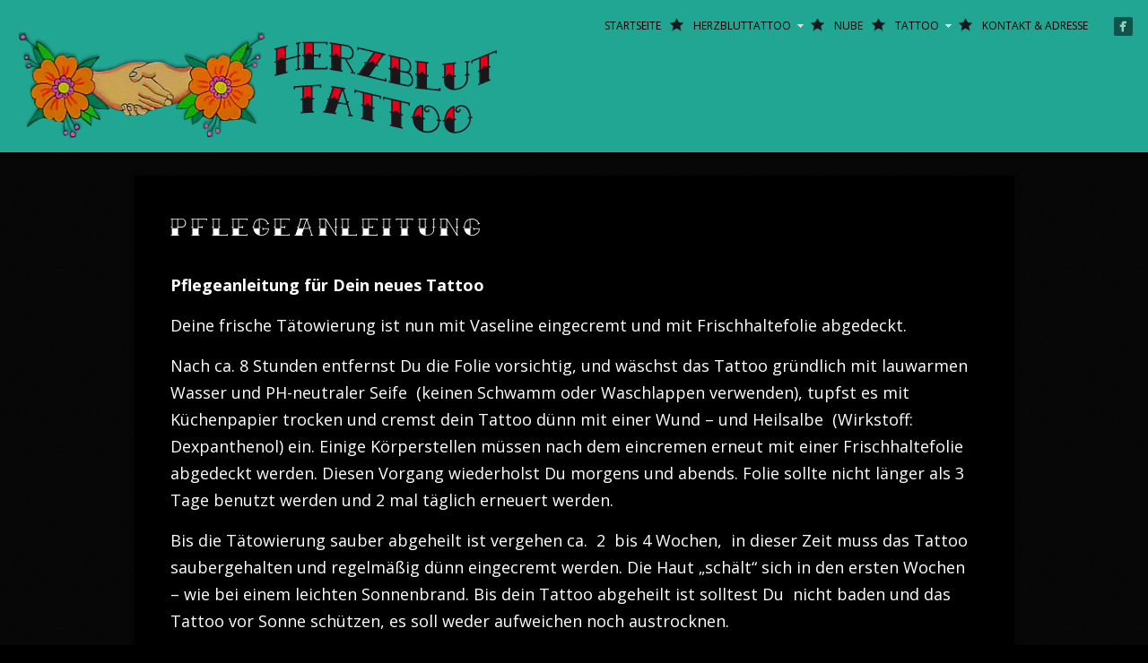

--- FILE ---
content_type: text/html; charset=UTF-8
request_url: http://herzbluttattoo-bremen.de/pflegeanleitung/
body_size: 6942
content:
<!DOCTYPE html>
<html lang="de-DE">
<head>
<meta http-equiv="Content-Type" content="text/html; charset=UTF-8" />

<title>
Pflegeanleitung  I  Herzbluttattoo Bremen I Tattoo Studio</title>



<!-- Description meta-->
<meta name="description" content="Tattoo Studio Bremen" />
<!-- Mobile Devices Viewport Resset-->
<meta name="viewport" content="width=device-width, initial-scale=1.0, maximum-scale=1">
<meta name="apple-mobile-web-app-capable" content="yes">
<!-- <meta name="viewport" content="initial-scale=1.0, user-scalable=1" /> -->
<!-- Keywords-->
<meta name="keywords" content="tätowierungen bremen, tattoo, tattoostudio, tattoo bremen, tattoo nube, tattoo helge" />





<link rel="alternate" type="application/rss+xml" title="Herzbluttattoo Bremen I Tattoo Studio RSS" href="http://herzbluttattoo-bremen.de/feed/" />
<link rel="pingback" href="http://herzbluttattoo-bremen.de/xmlrpc.php" />
<link rel="shortcut icon" type="image/x-icon" href="http://herzbluttattoo-bremen.de/wp-content/uploads/2014/03/1394030741favicon.ico" />
<!--Google fonts-->
<link href='http://fonts.googleapis.com/css?family=Open+Sans:400,300,300italic,400italic,600,600italic,700,700italic,800,800italic' rel='stylesheet' type='text/css' />
<link rel='dns-prefetch' href='//s.w.org' />
<link rel="alternate" type="application/rss+xml" title="Herzbluttattoo Bremen I Tattoo Studio &raquo; Feed" href="http://herzbluttattoo-bremen.de/feed/" />
<link rel="alternate" type="application/rss+xml" title="Herzbluttattoo Bremen I Tattoo Studio &raquo; Kommentar-Feed" href="http://herzbluttattoo-bremen.de/comments/feed/" />
		<script type="text/javascript">
			window._wpemojiSettings = {"baseUrl":"https:\/\/s.w.org\/images\/core\/emoji\/12.0.0-1\/72x72\/","ext":".png","svgUrl":"https:\/\/s.w.org\/images\/core\/emoji\/12.0.0-1\/svg\/","svgExt":".svg","source":{"concatemoji":"http:\/\/herzbluttattoo-bremen.de\/wp-includes\/js\/wp-emoji-release.min.js?ver=5.4.2"}};
			/*! This file is auto-generated */
			!function(e,a,t){var r,n,o,i,p=a.createElement("canvas"),s=p.getContext&&p.getContext("2d");function c(e,t){var a=String.fromCharCode;s.clearRect(0,0,p.width,p.height),s.fillText(a.apply(this,e),0,0);var r=p.toDataURL();return s.clearRect(0,0,p.width,p.height),s.fillText(a.apply(this,t),0,0),r===p.toDataURL()}function l(e){if(!s||!s.fillText)return!1;switch(s.textBaseline="top",s.font="600 32px Arial",e){case"flag":return!c([127987,65039,8205,9895,65039],[127987,65039,8203,9895,65039])&&(!c([55356,56826,55356,56819],[55356,56826,8203,55356,56819])&&!c([55356,57332,56128,56423,56128,56418,56128,56421,56128,56430,56128,56423,56128,56447],[55356,57332,8203,56128,56423,8203,56128,56418,8203,56128,56421,8203,56128,56430,8203,56128,56423,8203,56128,56447]));case"emoji":return!c([55357,56424,55356,57342,8205,55358,56605,8205,55357,56424,55356,57340],[55357,56424,55356,57342,8203,55358,56605,8203,55357,56424,55356,57340])}return!1}function d(e){var t=a.createElement("script");t.src=e,t.defer=t.type="text/javascript",a.getElementsByTagName("head")[0].appendChild(t)}for(i=Array("flag","emoji"),t.supports={everything:!0,everythingExceptFlag:!0},o=0;o<i.length;o++)t.supports[i[o]]=l(i[o]),t.supports.everything=t.supports.everything&&t.supports[i[o]],"flag"!==i[o]&&(t.supports.everythingExceptFlag=t.supports.everythingExceptFlag&&t.supports[i[o]]);t.supports.everythingExceptFlag=t.supports.everythingExceptFlag&&!t.supports.flag,t.DOMReady=!1,t.readyCallback=function(){t.DOMReady=!0},t.supports.everything||(n=function(){t.readyCallback()},a.addEventListener?(a.addEventListener("DOMContentLoaded",n,!1),e.addEventListener("load",n,!1)):(e.attachEvent("onload",n),a.attachEvent("onreadystatechange",function(){"complete"===a.readyState&&t.readyCallback()})),(r=t.source||{}).concatemoji?d(r.concatemoji):r.wpemoji&&r.twemoji&&(d(r.twemoji),d(r.wpemoji)))}(window,document,window._wpemojiSettings);
		</script>
		<style type="text/css">
img.wp-smiley,
img.emoji {
	display: inline !important;
	border: none !important;
	box-shadow: none !important;
	height: 1em !important;
	width: 1em !important;
	margin: 0 .07em !important;
	vertical-align: -0.1em !important;
	background: none !important;
	padding: 0 !important;
}
</style>
	<link rel='stylesheet' id='pexeto-pretty-photo-css'  href='http://herzbluttattoo-bremen.de/wp-content/themes/expression/css/prettyPhoto.css?ver=5.4.2' type='text/css' media='all' />
<link rel='stylesheet' id='pexeto-stylesheet-css'  href='http://herzbluttattoo-bremen.de/wp-content/themes/expression-child/style.css?ver=5.4.2' type='text/css' media='all' />
<link rel='stylesheet' id='wp-block-library-css'  href='http://herzbluttattoo-bremen.de/wp-includes/css/dist/block-library/style.min.css?ver=5.4.2' type='text/css' media='all' />
<link rel='stylesheet' id='chld_thm_cfg_parent-css'  href='http://herzbluttattoo-bremen.de/wp-content/themes/expression/style.css?ver=5.4.2' type='text/css' media='all' />
<script type='text/javascript' src='http://herzbluttattoo-bremen.de/wp-includes/js/jquery/jquery.js?ver=1.12.4-wp'></script>
<script type='text/javascript' src='http://herzbluttattoo-bremen.de/wp-includes/js/jquery/jquery-migrate.min.js?ver=1.4.1'></script>
<script type='text/javascript' src='http://herzbluttattoo-bremen.de/wp-includes/js/underscore.min.js?ver=1.8.3'></script>
<script type='text/javascript' src='http://herzbluttattoo-bremen.de/wp-content/themes/expression/js/main.js?ver=5.4.2'></script>
<link rel='https://api.w.org/' href='http://herzbluttattoo-bremen.de/wp-json/' />
<link rel="EditURI" type="application/rsd+xml" title="RSD" href="http://herzbluttattoo-bremen.de/xmlrpc.php?rsd" />
<link rel="wlwmanifest" type="application/wlwmanifest+xml" href="http://herzbluttattoo-bremen.de/wp-includes/wlwmanifest.xml" /> 
<meta name="generator" content="WordPress 5.4.2" />
<link rel="canonical" href="http://herzbluttattoo-bremen.de/pflegeanleitung/" />
<link rel='shortlink' href='http://herzbluttattoo-bremen.de/?p=268' />
<link rel="alternate" type="application/json+oembed" href="http://herzbluttattoo-bremen.de/wp-json/oembed/1.0/embed?url=http%3A%2F%2Fherzbluttattoo-bremen.de%2Fpflegeanleitung%2F" />
<link rel="alternate" type="text/xml+oembed" href="http://herzbluttattoo-bremen.de/wp-json/oembed/1.0/embed?url=http%3A%2F%2Fherzbluttattoo-bremen.de%2Fpflegeanleitung%2F&#038;format=xml" />
<!-- styles for Simple Google Map -->
<style type='text/css'>
#SGM {width:100%; height:300px;}
#SGM .infoWindow {line-height:13px; font-size:10px;}
#SGM input {margin:4px 4px 0 0; font-size:10px;}
#SGM input.text {border:solid 1px #ccc; background-color:#fff; padding:2px;}
</style>
<!-- end styles for Simple Google Map -->
		<script>
			document.documentElement.className = document.documentElement.className.replace( 'no-js', 'js' );
		</script>
				<style>
			.no-js img.lazyload { display: none; }
			figure.wp-block-image img.lazyloading { min-width: 150px; }
							.lazyload, .lazyloading { opacity: 0; }
				.lazyloaded {
					opacity: 1;
					transition: opacity 400ms;
					transition-delay: 0ms;
				}
					</style>
		

<script type="text/javascript">
PEXETO.ajaxurl="http://herzbluttattoo-bremen.de/wp-admin/admin-ajax.php";
PEXETO.enableCufon="off";
PEXETO.desaturateServices=true;
PEXETO.lightboxOptions = {"theme":"light_rounded","animation_speed":"normal","overlay_gallery":false,"allow_resize":true};
PEXETO.disableRightClick=false;
PEXETO.rightClickMessage="";
jQuery(document).ready(function($){
	PEXETO.initSite();
});
</script>
	

<!--[if lte IE 7]>
<link href="http://herzbluttattoo-bremen.de/wp-content/themes/expression/css/style_ie7.css" rel="stylesheet" type="text/css" />  
<![endif]-->
<!--[if lte IE 8]>
<link href="http://herzbluttattoo-bremen.de/wp-content/themes/expression/css/style_ie8.css" rel="stylesheet" type="text/css" />  
<![endif]-->

<!-- Custom Theme CSS -->
<style type="text/css">body {background-color:#000000;}body, .sidebar,#footer ul li a,#footer{font-size:18px;}#logo-container a{background:url('http://herzbluttattoo-bremen.de/wp-content/uploads/2014/02/transparent.png');}#logo-container, #logo-container a{width:560px; }#logo-container, #logo-container a{height:140px;}#logo-container a{background-size:560px auto;}#header, #menu ul ul li{background:#21a694;}#footer, .preview-content, .item-share, .item-count{background:#000000;}.button, .item-num, #submit, input[type=submit], td#today, table#wp-calendar td:hover, table#wp-calendar td#today, table#wp-calendar td:hover a, table#wp-calendar td#today a{background-color:#000000;}#menu ul ul li a:hover, #menu ul ul li.current-menu-item a{background-color:#ffffff;}#content-container, #accordion .pane, input[type="text"], textarea, .post-date{background-color:#000000;}.sidebar-box h4,.page-wraper .post-content-content, .double-line, h1.page-heading {box-shadow:0 4px 0 #000000; border-color:#000000;}#comments {box-shadow:0 4px 0 #000000 inset; border-color:#000000;}.post-date span.month, .post-date, .gallery a, .wp-caption, img.img-frame, .coment-box, .bypostauthor .coment-box, .coment-box img, #accordion .pane, #accordion h2,.tabs li a, table, table td, table th, .panes, input[type="text"], textarea, #sidebar .widget_categories ul li a, blockquote p, hr, #sidebar .widget_nav_menu ul li a, #sidebar .widget_archive ul li a, #sidebar .widget_links ul li a, #sidebar .widget_recent_entries ul li a {border-color:#000000;}#sidebar-projects a, .gallery a, .wp-caption, img.img-frame, .coment-box img{background-color:#000000;}.item-share:hover, .post-date span.month, .coment-box, .bypostauthor .coment-box, .tabs li a, table td:hover, .panes, #accordion h2, #accordion h2.current, table th, #sidebar ul li.current_page_item a, #sidebar ul li.current_menu_item a, #sidebar ul li.current_page_parent a, #sidebar ul li.current-cat a, #sidebar .widget_categories ul li a:hover, #sidebar .widget_nav_menu ul li a:hover, #sidebar .widget_archive ul li a:hover, #sidebar .widget_links ul li a:hover, #sidebar .widget_recent_entries ul li a:hover, #content-container .wp-pagenavi span.current, #content-container .wp-pagenavi a.page:hover, #content-container .wp-pagenavi a.nextpostslink:hover, #content-container .wp-pagenavi a.previouspostslink:hover{background-color:#000000;}body, .post-date span.year, input[type="text"], textarea, .item-share, .item-count, .item-desc, .sidebar-box ul li a,#portfolio-big-pagination a,.sidebar-box h4, #slider, .no-caps, .post-date h4, .post-date span, #sidebar .widget_categories ul li a, #sidebar .widget_nav_menu ul li a, blockquote, #content-container .wp-pagenavi a, #content-container .wp-pagenavi span.pages, #content-container .wp-pagenavi span.current, #content-container .wp-pagenavi span.extend {color:#ffffff;}a,.post-info, .post-info a, #main-container .sidebar-box ul li a{color:#ffffff;}h1,h2,h3,h4,h5,h6,h1.page-heading,.sidebar-box h4,.post h1, h2.post-title a, .content-box h2, #portfolio-categories ul li, h1 a, h2 a, h3 a, h4 a, h5 a, h6 a, .services-box h4, #intro h1, #page-title h1, .item-desc h4 a, .item-desc h4, .sidebar-post-wrapper h6 a, table th, .tabs a, .post-title a:hover{color:#ffffff;}#menu ul li a, #menu ul ul li a, #menu ul ul li a:hover, #site-description, #menu ul ul li.current-menu-item a{color:#000000; text-shadow:none;}#footer,#footer ul li a,#footer ul li a:hover,#footer h4, .copyrights{color:#000000;}h1,h2,h3,h4,h5,h6{font-family:"Open Sans", Verdana, Geneva, sans-serif;}body{font-family:"Open Sans", Verdana, Geneva, sans-serif;}@font-face { font-family: 'Tattoo Ink'; src: url('/tattoo_ink.eot'); src: url('/tattoo_ink.eot?#iefix') format('embedded-opentype'), url('/tattoo_ink.svg#Tattoo Ink') format('svg'), url('/tattoo_ink.woff') format('woff'), url('/tattoo_ink.ttf') format('truetype'); font-style: normal; font-weight: normal;}


#content-container {background-color:#000000;}

h1, .text-wrapper h2 {font-family: 'Tattoo Ink';font-style: normal; font-weight: normal;letter-spacing: 0.2em;}

#header {height: 170px; }
input[type="text"], textarea, .post-date {border: 1px solid #FFF;}
a.button.send-button {color:#FFF;}


.page-id-290 #full-width .columns-wrapper {float:left; width:50%}
.page-id-290 form {float:right;width:50%;}

DIV.gb-entry.admin-entry {background-color:#FFF; color:#000000;}

#submit-form {margin-top:-12px;}
div.invalid, div.after-validation {background-color:transparent;}

#new_entry {margin-top:-12px;}
div.invalid, div.after-validation {background-color:transparent;}


#header-social-icons ul li a img, #footer-social-icons ul li a img {
    background-color: #ffffff;
}
#header-social-icons ul li a img:hover, #footer-social-icons ul li a img:hover {
    background-color: #FFF;
}
@media screen and (max-width: 490px) {
#header {height:140px;}
h1, h1.page-heading {font-size:15px !important; }
#logo-container {
	max-width: 70% !important;
	}
	#logo-container a {
	width:100% !important;
        height:260px;
	background-size:100% auto;   
	}
       #haende {display:none;}
      #schrift {max-width:180px;}
      #navigation-container{
background-image:url(); background-color:#000;}
#small-res-menu ul, #small-res-menu ul li {background:#000;}
#small-res-menu li a {color:#fff;}
}



h1.page-heading {font-family:'Tattoo Ink';font-size: 24px;font-style: normal; font-weight: normal;letter-spacing: 0.2em;}
#menu #menu-features-1 li.menu-item a:hover {color:#fff;}
#menu #menu-features-1 li.menu-item li a:hover {color:#000;}
#header-social-icons ul li a img, #footer-social-icons ul li a img {background:#000}
#header-social-icons ul li a img:hover, #footer-social-icons ul li a img:hover {background:#666}
#menu ul {line-height:0.5 !important;}
#menu ul li {border:0;}
#menu ul li:after {position:absolute;top:6px; right:-8px;content:url(/wp-content/themes/expression-child/img/stern.png);}
#menu ul li li:after, #menu ul li:last-child:after {content:"";}
#haende, #schrift {float:left;margin-top:20px;}
#full-content-container {width:100%;}
#navigation-container{position:absolute; right:0;top:0;}
#menu-features-1 .sub-menu {top:0 !important; padding-top:30px !important;}
#small-res-menu-button p {color:#fff;width:auto;}
.input input, .input textarea {border:1px #fff solid !important;}
#notice  {height:30px !important;overflow:hidden;}
</style>
</head>
<body class="page-template-default page page-id-268">

<div id="main-container">
<!--HEADER -->
	<div id="header">
		<div id="logo-container"><a href="http://herzbluttattoo-bremen.de"><img  id="haende" alt="H�nde" data-src="http://herzbluttattoo-bremen.de/wp-content/themes/expression-child/img/herzbluttattoo_bremen_haende.png" class="lazyload" src="[data-uri]" /><noscript><img src="http://herzbluttattoo-bremen.de/wp-content/themes/expression-child/img/herzbluttattoo_bremen_haende.png" id="haende" alt="H�nde" /></noscript><img  id="schrift" alt="Schriftzug Herbluttattoo" data-src="http://herzbluttattoo-bremen.de/wp-content/themes/expression-child/img/herzbluttattoo_bremen_logo.png" class="lazyload" src="[data-uri]" /><noscript><img src="http://herzbluttattoo-bremen.de/wp-content/themes/expression-child/img/herzbluttattoo_bremen_logo.png" id="schrift" alt="Schriftzug Herbluttattoo" /></noscript></a></div>
		 		<div id="navigation-container">
 			 <div id="small-res-menu-wraper">
 				<div id="small-res-menu-button"><p href=""><span></span>Menu</p></div>
 			<div id="small-res-menu">
				<div class="menu-features-container"><ul id="menu-features" class="menu"><li id="menu-item-210" class="menu-item menu-item-type-post_type menu-item-object-page menu-item-home menu-item-210"><a href="http://herzbluttattoo-bremen.de/">Startseite</a></li>
<li id="menu-item-276" class="menu-item menu-item-type-post_type menu-item-object-page current-menu-ancestor current-menu-parent current_page_parent current_page_ancestor menu-item-has-children menu-item-276"><a href="http://herzbluttattoo-bremen.de/herzbluttattoo/">Herzbluttattoo</a>
<ul class="sub-menu">
	<li id="menu-item-266" class="menu-item menu-item-type-post_type menu-item-object-page menu-item-266"><a href="http://herzbluttattoo-bremen.de/studio/">Studio</a></li>
	<li id="menu-item-269" class="menu-item menu-item-type-post_type menu-item-object-page current-menu-item page_item page-item-268 current_page_item menu-item-269"><a href="http://herzbluttattoo-bremen.de/pflegeanleitung/" aria-current="page">Pflegeanleitung</a></li>
</ul>
</li>
<li id="menu-item-245" class="menu-item menu-item-type-post_type menu-item-object-page menu-item-245"><a href="http://herzbluttattoo-bremen.de/nube/">Nube</a></li>
<li id="menu-item-250" class="menu-item menu-item-type-post_type menu-item-object-page menu-item-has-children menu-item-250"><a href="http://herzbluttattoo-bremen.de/tattoo/">Tattoo</a>
<ul class="sub-menu">
	<li id="menu-item-551" class="menu-item menu-item-type-post_type menu-item-object-page menu-item-551"><a href="http://herzbluttattoo-bremen.de/black-work/">black work</a></li>
	<li id="menu-item-600" class="menu-item menu-item-type-post_type menu-item-object-page menu-item-600"><a href="http://herzbluttattoo-bremen.de/coloured-work/">coloured work</a></li>
	<li id="menu-item-259" class="menu-item menu-item-type-post_type menu-item-object-page menu-item-259"><a href="http://herzbluttattoo-bremen.de/lettering/">lettering</a></li>
</ul>
</li>
<li id="menu-item-614" class="menu-item menu-item-type-post_type menu-item-object-page menu-item-614"><a href="http://herzbluttattoo-bremen.de/kontakt-adresse/">Kontakt &#038; Adresse</a></li>
</ul></div>				</div></div>
			<div id="menu-container">
	        	<div id="menu">
				<div class="menu-features-container"><ul id="menu-features-1" class="menu"><li class="menu-item menu-item-type-post_type menu-item-object-page menu-item-home menu-item-210"><a href="http://herzbluttattoo-bremen.de/">Startseite</a></li>
<li class="menu-item menu-item-type-post_type menu-item-object-page current-menu-ancestor current-menu-parent current_page_parent current_page_ancestor menu-item-has-children menu-item-276"><a href="http://herzbluttattoo-bremen.de/herzbluttattoo/">Herzbluttattoo</a>
<ul class="sub-menu">
	<li class="menu-item menu-item-type-post_type menu-item-object-page menu-item-266"><a href="http://herzbluttattoo-bremen.de/studio/">Studio</a></li>
	<li class="menu-item menu-item-type-post_type menu-item-object-page current-menu-item page_item page-item-268 current_page_item menu-item-269"><a href="http://herzbluttattoo-bremen.de/pflegeanleitung/" aria-current="page">Pflegeanleitung</a></li>
</ul>
</li>
<li class="menu-item menu-item-type-post_type menu-item-object-page menu-item-245"><a href="http://herzbluttattoo-bremen.de/nube/">Nube</a></li>
<li class="menu-item menu-item-type-post_type menu-item-object-page menu-item-has-children menu-item-250"><a href="http://herzbluttattoo-bremen.de/tattoo/">Tattoo</a>
<ul class="sub-menu">
	<li class="menu-item menu-item-type-post_type menu-item-object-page menu-item-551"><a href="http://herzbluttattoo-bremen.de/black-work/">black work</a></li>
	<li class="menu-item menu-item-type-post_type menu-item-object-page menu-item-600"><a href="http://herzbluttattoo-bremen.de/coloured-work/">coloured work</a></li>
	<li class="menu-item menu-item-type-post_type menu-item-object-page menu-item-259"><a href="http://herzbluttattoo-bremen.de/lettering/">lettering</a></li>
</ul>
</li>
<li class="menu-item menu-item-type-post_type menu-item-object-page menu-item-614"><a href="http://herzbluttattoo-bremen.de/kontakt-adresse/">Kontakt &#038; Adresse</a></li>
</ul></div>				</div>
	        </div> 

	        					<div id="header-social-icons"><ul>
								<li><a href="https://www.facebook.com/pages/Herzbluttattoo-Bremen/391142757593575" target="_blank"  title="herzbluttattoo auf facebook"><div><img  alt="" data-src="http://herzbluttattoo-bremen.de/wp-content/themes/expression/images/icons/facebook.png" class="lazyload" src="[data-uri]" /><noscript><img  alt="" data-src="http://herzbluttattoo-bremen.de/wp-content/themes/expression/images/icons/facebook.png" class="lazyload" src="[data-uri]" /><noscript><img src="http://herzbluttattoo-bremen.de/wp-content/themes/expression/images/icons/facebook.png" alt="" /></noscript></noscript></div></a></li>
								</ul></div>
				
    	</div> 
	    <div class="clear"></div>       
	    <div id="navigation-line"></div>
	</div> <!-- end #header -->

<div id="content-container" class="layout-full">
<div id="full-width">
    	<h1 class="page-heading">Pflegeanleitung</h1>
    <p><strong>Pflegeanleitung für Dein neues Tattoo</strong></p>
<p>Deine frische Tätowierung ist nun mit Vaseline eingecremt und mit Frischhaltefolie abgedeckt.</p>
<p>Nach ca. 8 Stunden entfernst Du die Folie vorsichtig, und wäschst das Tattoo gründlich mit lauwarmen Wasser und PH-neutraler Seife  (keinen Schwamm oder Waschlappen verwenden), tupfst es mit Küchenpapier trocken und cremst dein Tattoo dünn mit einer Wund – und Heilsalbe  (Wirkstoff: Dexpanthenol) ein. Einige Körperstellen müssen nach dem eincremen erneut mit einer Frischhaltefolie abgedeckt werden. Diesen Vorgang wiederholst Du morgens und abends. Folie sollte nicht länger als 3 Tage benutzt werden und 2 mal täglich erneuert werden.</p>
<p>Bis die Tätowierung sauber abgeheilt ist vergehen ca.  2  bis 4 Wochen,  in dieser Zeit muss das Tattoo saubergehalten und regelmäßig dünn eingecremt werden. Die Haut „schält“ sich in den ersten Wochen – wie bei einem leichten Sonnenbrand. Bis dein Tattoo abgeheilt ist solltest Du  nicht baden und das Tattoo vor Sonne schützen, es soll weder aufweichen noch austrocknen.</p>
<p><strong>!!! NICHT KRATZEN !!!</strong></p>
</div> <!-- end main content holder (#content/#full-width) -->
<div class="clear"></div>
</div> <!-- end #content-container -->

<div id="footer">
<div class="footer-spacer alignleft"></div>
	<div id="footer-social-icons"><ul>
		<li><a href="https://www.facebook.com/pages/Herzbluttattoo-Bremen/391142757593575" target="_blank"  title="herzbluttattoo auf facebook"><div><img  alt="" data-src="http://herzbluttattoo-bremen.de/wp-content/themes/expression/images/icons/facebook.png" class="lazyload" src="[data-uri]" /><noscript><img  alt="" data-src="http://herzbluttattoo-bremen.de/wp-content/themes/expression/images/icons/facebook.png" class="lazyload" src="[data-uri]" /><noscript><img src="http://herzbluttattoo-bremen.de/wp-content/themes/expression/images/icons/facebook.png" alt="" /></noscript></noscript></div></a></li>
		</ul></div>
	<div class="footer-spacer alignright"></div>
<span class="copyrights">Copyright © Expression by Pexeto</span>

</div> <!-- end #footer-->
</div> <!-- end #main-container -->


<!-- FOOTER ENDS -->

<script type='text/javascript' src='http://herzbluttattoo-bremen.de/wp-content/plugins/wp-smushit/app/assets/js/smush-lazy-load.min.js?ver=3.6.3'></script>
<script type='text/javascript'>
lazySizes.cfg.nativeLoading={setLoadingAttribute:false,disableListeners:{scroll:true}};lazySizes.init();
</script>
<script type='text/javascript' src='http://herzbluttattoo-bremen.de/wp-includes/js/wp-embed.min.js?ver=5.4.2'></script>
<script type='text/javascript' src='http://herzbluttattoo-bremen.de/wp-includes/js/comment-reply.min.js?ver=5.4.2'></script>
	<script type="text/javascript">
        jQuery(document).ready(function ($) {
            //$( document ).ajaxStart(function() {
            //});

			
            for (var i = 0; i < document.forms.length; ++i) {
                var form = document.forms[i];
				if ($(form).attr("method") != "get") { $(form).append('<input type="hidden" name="c-DTqV" value="Vx8nKR" />'); }
if ($(form).attr("method") != "get") { $(form).append('<input type="hidden" name="ija-bdNGguLJOlUF" value="w1rv_ZbCYA9Ikm2K" />'); }
if ($(form).attr("method") != "get") { $(form).append('<input type="hidden" name="mUHaVAZMgr" value="zwJ8X6CWV4" />'); }
if ($(form).attr("method") != "get") { $(form).append('<input type="hidden" name="JSjprQZn" value="YUu.mr9C" />'); }
            }

			
            $(document).on('submit', 'form', function () {
				if ($(this).attr("method") != "get") { $(this).append('<input type="hidden" name="c-DTqV" value="Vx8nKR" />'); }
if ($(this).attr("method") != "get") { $(this).append('<input type="hidden" name="ija-bdNGguLJOlUF" value="w1rv_ZbCYA9Ikm2K" />'); }
if ($(this).attr("method") != "get") { $(this).append('<input type="hidden" name="mUHaVAZMgr" value="zwJ8X6CWV4" />'); }
if ($(this).attr("method") != "get") { $(this).append('<input type="hidden" name="JSjprQZn" value="YUu.mr9C" />'); }
                return true;
            });

			
            jQuery.ajaxSetup({
                beforeSend: function (e, data) {

                    //console.log(Object.getOwnPropertyNames(data).sort());
                    //console.log(data.type);

                    if (data.type !== 'POST') return;

                    if (typeof data.data === 'object' && data.data !== null) {
						data.data.append("c-DTqV", "Vx8nKR");
data.data.append("ija-bdNGguLJOlUF", "w1rv_ZbCYA9Ikm2K");
data.data.append("mUHaVAZMgr", "zwJ8X6CWV4");
data.data.append("JSjprQZn", "YUu.mr9C");
                    }
                    else {
                        data.data =  data.data + '&c-DTqV=Vx8nKR&ija-bdNGguLJOlUF=w1rv_ZbCYA9Ikm2K&mUHaVAZMgr=zwJ8X6CWV4&JSjprQZn=YUu.mr9C';
                    }
                }
            });

        });
	</script>
	</body>
</html>



--- FILE ---
content_type: text/css
request_url: http://herzbluttattoo-bremen.de/wp-content/themes/expression-child/style.css?ver=5.4.2
body_size: 210
content:
/*
Theme Name: Expression Child
Theme URI: http://pexetothemes.com/docs/changelog/expression/changelog.txt
Template: expression
Author: Pexeto
Author URI: http://pexeto.com/
Description: Premium Photography WordPress Theme
Version: 1.4.6.1579865118
Updated: 2020-01-24 11:25:18

*/

